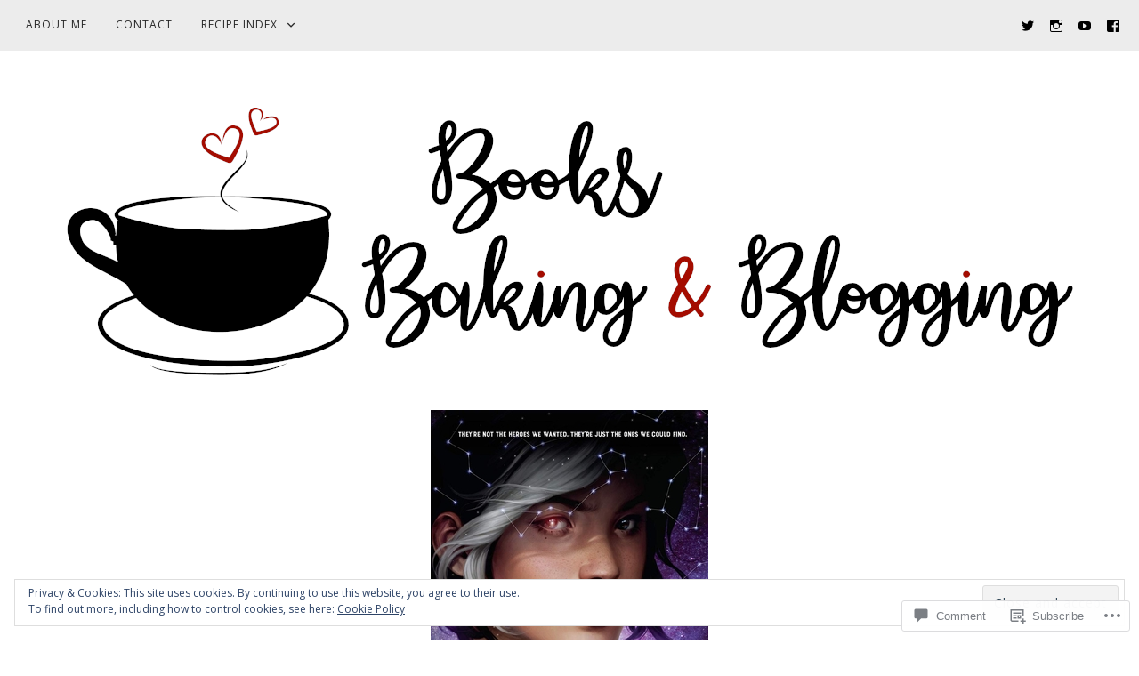

--- FILE ---
content_type: text/css;charset=utf-8
request_url: https://s0.wp.com/?custom-css=1&csblog=43eDV&cscache=6&csrev=85
body_size: 23
content:
p{font-size:14px}.entry-content a:link{color:#a40c00}.entry-content a:visited{color:#a40c00}.entry-content a:hover{color:#789931}.comment-content a:visited{color:#a40c00}.comment-content a:hover{color:#789931}.wf-active .entry-content h1{font-size:24px;color:#a40c00}.wf-active .category-button{background:#a42a21;color:#fff;display:block;margin-bottom:5px;padding:6px 12px;text-align:center;transition:all .5s}.category-button:hover{background:#a40c00}

--- FILE ---
content_type: text/javascript; charset=utf-8
request_url: https://www.goodreads.com/review/custom_widget/25058126.Currently%20Reading:%20currently-reading?cover_position=&cover_size=small&num_books=5&order=d&shelf=currently-reading&sort=date_added&widget_bg_transparent=&widget_id=25058126_currently_reading
body_size: 1260
content:
  var widget_code = '  <div class=\"gr_custom_container_25058126_currently_reading\">\n    <h2 class=\"gr_custom_header_25058126_currently_reading\">\n    <a style=\"text-decoration: none;\" rel=\"nofollow\" href=\"https://www.goodreads.com/review/list/25058126-anne?shelf=currently-reading&amp;utm_medium=api&amp;utm_source=custom_widget\">Currently Reading: currently-reading<\/a>\n    <\/h2>\n      <div class=\"gr_custom_each_container_25058126_currently_reading\">\n          <div class=\"gr_custom_book_container_25058126_currently_reading\">\n            <a title=\"The Murder at World\'s End (Stockingham &amp; Pike, #1)\" rel=\"nofollow\" href=\"https://www.goodreads.com/review/show/8317167570?utm_medium=api&amp;utm_source=custom_widget\"><img alt=\"The Murder at World\'s End\" border=\"0\" src=\"https://i.gr-assets.com/images/S/compressed.photo.goodreads.com/books/1756828253l/231126827._SY75_.jpg\" /><\/a>\n          <\/div>\n          <div class=\"gr_custom_rating_25058126_currently_reading\">\n            <span class=\" staticStars notranslate\"><img src=\"https://s.gr-assets.com/images/layout/gr_red_star_inactive.png\" /><img alt=\"\" src=\"https://s.gr-assets.com/images/layout/gr_red_star_inactive.png\" /><img alt=\"\" src=\"https://s.gr-assets.com/images/layout/gr_red_star_inactive.png\" /><img alt=\"\" src=\"https://s.gr-assets.com/images/layout/gr_red_star_inactive.png\" /><img alt=\"\" src=\"https://s.gr-assets.com/images/layout/gr_red_star_inactive.png\" /><\/span>\n          <\/div>\n          <div class=\"gr_custom_title_25058126_currently_reading\">\n            <a rel=\"nofollow\" href=\"https://www.goodreads.com/review/show/8317167570?utm_medium=api&amp;utm_source=custom_widget\">The Murder at World\'s End<\/a>\n          <\/div>\n          <div class=\"gr_custom_author_25058126_currently_reading\">\n            by <a rel=\"nofollow\" href=\"https://www.goodreads.com/author/show/4689508.Ross_Montgomery\">Ross Montgomery<\/a>\n          <\/div>\n      <\/div>\n      <div class=\"gr_custom_each_container_25058126_currently_reading\">\n          <div class=\"gr_custom_book_container_25058126_currently_reading\">\n            <a title=\"Unmasking Autism: The Power of Embracing our  Hidden Neurodiversity\" rel=\"nofollow\" href=\"https://www.goodreads.com/review/show/8260822933?utm_medium=api&amp;utm_source=custom_widget\"><img alt=\"Unmasking Autism: The Power of Embracing our  Hidden Neurodiversity\" border=\"0\" src=\"https://i.gr-assets.com/images/S/compressed.photo.goodreads.com/books/1694359995l/61092445._SY75_.jpg\" /><\/a>\n          <\/div>\n          <div class=\"gr_custom_rating_25058126_currently_reading\">\n            <span class=\" staticStars notranslate\"><img src=\"https://s.gr-assets.com/images/layout/gr_red_star_inactive.png\" /><img alt=\"\" src=\"https://s.gr-assets.com/images/layout/gr_red_star_inactive.png\" /><img alt=\"\" src=\"https://s.gr-assets.com/images/layout/gr_red_star_inactive.png\" /><img alt=\"\" src=\"https://s.gr-assets.com/images/layout/gr_red_star_inactive.png\" /><img alt=\"\" src=\"https://s.gr-assets.com/images/layout/gr_red_star_inactive.png\" /><\/span>\n          <\/div>\n          <div class=\"gr_custom_title_25058126_currently_reading\">\n            <a rel=\"nofollow\" href=\"https://www.goodreads.com/review/show/8260822933?utm_medium=api&amp;utm_source=custom_widget\">Unmasking Autism: The Power of Embracing our  Hidden Neurodiversity<\/a>\n          <\/div>\n          <div class=\"gr_custom_author_25058126_currently_reading\">\n            by <a rel=\"nofollow\" href=\"https://www.goodreads.com/author/show/15184474.Devon_Price\">Devon  Price<\/a>\n          <\/div>\n      <\/div>\n      <div class=\"gr_custom_each_container_25058126_currently_reading\">\n          <div class=\"gr_custom_book_container_25058126_currently_reading\">\n            <a title=\"Secret Voices: A Year of Women\'s Diaries\" rel=\"nofollow\" href=\"https://www.goodreads.com/review/show/8206454739?utm_medium=api&amp;utm_source=custom_widget\"><img alt=\"Secret Voices: A Year of Women\'s Diaries\" border=\"0\" src=\"https://i.gr-assets.com/images/S/compressed.photo.goodreads.com/books/1690862521l/195475510._SY75_.jpg\" /><\/a>\n          <\/div>\n          <div class=\"gr_custom_rating_25058126_currently_reading\">\n            <span class=\" staticStars notranslate\"><img src=\"https://s.gr-assets.com/images/layout/gr_red_star_inactive.png\" /><img alt=\"\" src=\"https://s.gr-assets.com/images/layout/gr_red_star_inactive.png\" /><img alt=\"\" src=\"https://s.gr-assets.com/images/layout/gr_red_star_inactive.png\" /><img alt=\"\" src=\"https://s.gr-assets.com/images/layout/gr_red_star_inactive.png\" /><img alt=\"\" src=\"https://s.gr-assets.com/images/layout/gr_red_star_inactive.png\" /><\/span>\n          <\/div>\n          <div class=\"gr_custom_title_25058126_currently_reading\">\n            <a rel=\"nofollow\" href=\"https://www.goodreads.com/review/show/8206454739?utm_medium=api&amp;utm_source=custom_widget\">Secret Voices: A Year of Women\'s Diaries<\/a>\n          <\/div>\n          <div class=\"gr_custom_author_25058126_currently_reading\">\n            by <a rel=\"nofollow\" href=\"https://www.goodreads.com/author/show/369207.Sarah_Gristwood\">Sarah Gristwood<\/a>\n          <\/div>\n      <\/div>\n      <div class=\"gr_custom_each_container_25058126_currently_reading\">\n          <div class=\"gr_custom_book_container_25058126_currently_reading\">\n            <a title=\"Steering the Craft: A Twenty-First-Century Guide to Sailing the Sea of Story\" rel=\"nofollow\" href=\"https://www.goodreads.com/review/show/7262413872?utm_medium=api&amp;utm_source=custom_widget\"><img alt=\"Steering the Craft: A Twenty-First-Century Guide to Sailing the Sea of Story\" border=\"0\" src=\"https://i.gr-assets.com/images/S/compressed.photo.goodreads.com/books/1730469716l/221099441._SY75_.jpg\" /><\/a>\n          <\/div>\n          <div class=\"gr_custom_rating_25058126_currently_reading\">\n            <span class=\" staticStars notranslate\"><img src=\"https://s.gr-assets.com/images/layout/gr_red_star_inactive.png\" /><img alt=\"\" src=\"https://s.gr-assets.com/images/layout/gr_red_star_inactive.png\" /><img alt=\"\" src=\"https://s.gr-assets.com/images/layout/gr_red_star_inactive.png\" /><img alt=\"\" src=\"https://s.gr-assets.com/images/layout/gr_red_star_inactive.png\" /><img alt=\"\" src=\"https://s.gr-assets.com/images/layout/gr_red_star_inactive.png\" /><\/span>\n          <\/div>\n          <div class=\"gr_custom_title_25058126_currently_reading\">\n            <a rel=\"nofollow\" href=\"https://www.goodreads.com/review/show/7262413872?utm_medium=api&amp;utm_source=custom_widget\">Steering the Craft: A Twenty-First-Century Guide to Sailing the Sea of Story<\/a>\n          <\/div>\n          <div class=\"gr_custom_author_25058126_currently_reading\">\n            by <a rel=\"nofollow\" href=\"https://www.goodreads.com/author/show/874602.Ursula_K_Le_Guin\">Ursula K. Le Guin<\/a>\n          <\/div>\n      <\/div>\n  <br style=\"clear: both\"/>\n  <center>\n    <a rel=\"nofollow\" href=\"https://www.goodreads.com/\"><img alt=\"goodreads.com\" style=\"border:0\" src=\"https://s.gr-assets.com/images/widget/widget_logo.gif\" /><\/a>\n  <\/center>\n  <noscript>\n    Share <a rel=\"nofollow\" href=\"https://www.goodreads.com/\">book reviews<\/a> and ratings with Anne, and even join a <a rel=\"nofollow\" href=\"https://www.goodreads.com/group\">book club<\/a> on Goodreads.\n  <\/noscript>\n  <\/div>\n'
  var widget_div = document.getElementById('gr_custom_widget_25058126_currently_reading')
  if (widget_div) {
    widget_div.innerHTML = widget_code
  }
  else {
    document.write(widget_code)
  }
